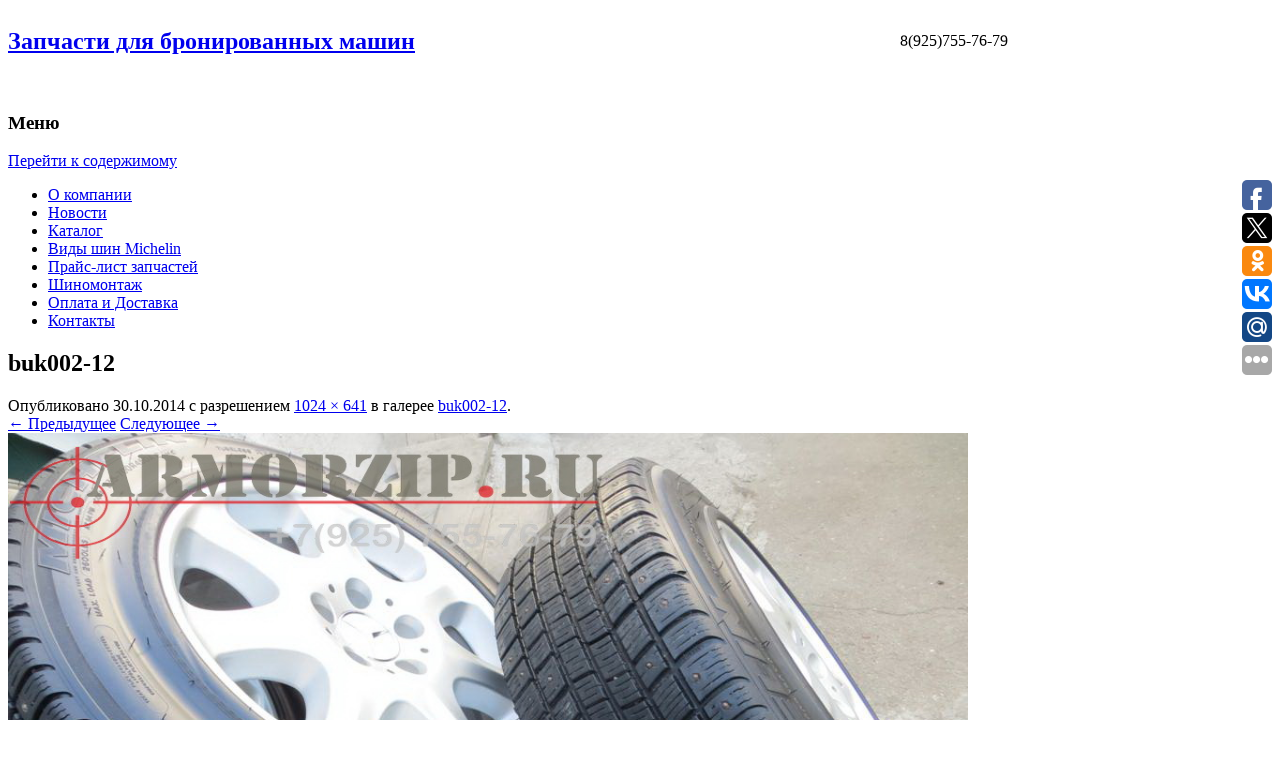

--- FILE ---
content_type: text/html; charset=UTF-8
request_url: http://armorzip.ru/%D0%B1%D1%83-%D0%BA%D0%BE%D0%BB%D0%B5%D1%81%D0%B0-%D0%B2-%D1%81%D0%B1%D0%BE%D1%80%D0%B5-mb/buk002-12/
body_size: 10976
content:
<!DOCTYPE html>
<!--[if IE 7]>
<html class="ie ie7" lang="ru-RU">
<![endif]-->
<!--[if IE 8]>
<html class="ie ie8" lang="ru-RU">
<![endif]-->
<!--[if !(IE 7) | !(IE 8)  ]><!-->
<html lang="ru-RU">
<!--<![endif]-->
<head>
<script>
  (function(i,s,o,g,r,a,m){i['GoogleAnalyticsObject']=r;i[r]=i[r]||function(){
  (i[r].q=i[r].q||[]).push(arguments)},i[r].l=1*new Date();a=s.createElement(o),
  m=s.getElementsByTagName(o)[0];a.async=1;a.src=g;m.parentNode.insertBefore(a,m)
  })(window,document,'script','//www.google-analytics.com/analytics.js','ga');

  ga('create', 'UA-54716014-2', 'auto');
  ga('send', 'pageview');

</script>
<meta charset="UTF-8" />
<meta name="viewport" content="width=device-width" />
<meta name='yandex-verification' content='65b7c76c30d5c68d' />
<meta name="google-site-verification" content="nl-I1mgtcIupvvwCixG1ljhpIHPdvs4HEDtcvfcOVy0" />
<title>buk002-12 | ARMORZIP - бронированные покрышки, диски и запчасти</title>
<link rel="profile" href="http://gmpg.org/xfn/11" />
<link rel="pingback" href="http://armorzip.ru/xmlrpc.php" />
<link rel="icon" href="http://armorzip.ru/wp-content/themes/armorzip/img/favicon.gif" type="image/gif" />
<link rel="shortcut icon" href ="http://armorzip.ru/wp-content/themes/armorzip/img/favicon.ico">
<link rel="shortcut icon" href="http://armorzip.ru/wp-content/themes/armorzip/img/favicon.gif" type="image/gif" />
<link rel="shortcut icon" href="http://armorzip.ru/wp-content/themes/armorzip/img/favicon.ico" type="image/x-icon" />
<!--[if lt IE 9]>
<script src="http://armorzip.ru/wp-content/themes/armorzip/js/html5.js" type="text/javascript"></script>
<![endif]-->
<link rel='dns-prefetch' href='//fonts.googleapis.com' />
<link rel='dns-prefetch' href='//s.w.org' />
<link rel="alternate" type="application/rss+xml" title="ARMORZIP - бронированные покрышки, диски и запчасти &raquo; Лента" href="http://armorzip.ru/feed/" />
<link rel="alternate" type="application/rss+xml" title="ARMORZIP - бронированные покрышки, диски и запчасти &raquo; Лента комментариев" href="http://armorzip.ru/comments/feed/" />
<link rel="alternate" type="application/rss+xml" title="ARMORZIP - бронированные покрышки, диски и запчасти &raquo; Лента комментариев к &laquo;buk002-12&raquo;" href="http://armorzip.ru/feed/?attachment_id=1262" />
		<script type="text/javascript">
			window._wpemojiSettings = {"baseUrl":"https:\/\/s.w.org\/images\/core\/emoji\/11\/72x72\/","ext":".png","svgUrl":"https:\/\/s.w.org\/images\/core\/emoji\/11\/svg\/","svgExt":".svg","source":{"concatemoji":"http:\/\/armorzip.ru\/wp-includes\/js\/wp-emoji-release.min.js?ver=5.0.22"}};
			!function(e,a,t){var n,r,o,i=a.createElement("canvas"),p=i.getContext&&i.getContext("2d");function s(e,t){var a=String.fromCharCode;p.clearRect(0,0,i.width,i.height),p.fillText(a.apply(this,e),0,0);e=i.toDataURL();return p.clearRect(0,0,i.width,i.height),p.fillText(a.apply(this,t),0,0),e===i.toDataURL()}function c(e){var t=a.createElement("script");t.src=e,t.defer=t.type="text/javascript",a.getElementsByTagName("head")[0].appendChild(t)}for(o=Array("flag","emoji"),t.supports={everything:!0,everythingExceptFlag:!0},r=0;r<o.length;r++)t.supports[o[r]]=function(e){if(!p||!p.fillText)return!1;switch(p.textBaseline="top",p.font="600 32px Arial",e){case"flag":return s([55356,56826,55356,56819],[55356,56826,8203,55356,56819])?!1:!s([55356,57332,56128,56423,56128,56418,56128,56421,56128,56430,56128,56423,56128,56447],[55356,57332,8203,56128,56423,8203,56128,56418,8203,56128,56421,8203,56128,56430,8203,56128,56423,8203,56128,56447]);case"emoji":return!s([55358,56760,9792,65039],[55358,56760,8203,9792,65039])}return!1}(o[r]),t.supports.everything=t.supports.everything&&t.supports[o[r]],"flag"!==o[r]&&(t.supports.everythingExceptFlag=t.supports.everythingExceptFlag&&t.supports[o[r]]);t.supports.everythingExceptFlag=t.supports.everythingExceptFlag&&!t.supports.flag,t.DOMReady=!1,t.readyCallback=function(){t.DOMReady=!0},t.supports.everything||(n=function(){t.readyCallback()},a.addEventListener?(a.addEventListener("DOMContentLoaded",n,!1),e.addEventListener("load",n,!1)):(e.attachEvent("onload",n),a.attachEvent("onreadystatechange",function(){"complete"===a.readyState&&t.readyCallback()})),(n=t.source||{}).concatemoji?c(n.concatemoji):n.wpemoji&&n.twemoji&&(c(n.twemoji),c(n.wpemoji)))}(window,document,window._wpemojiSettings);
		</script>
		<style type="text/css">
img.wp-smiley,
img.emoji {
	display: inline !important;
	border: none !important;
	box-shadow: none !important;
	height: 1em !important;
	width: 1em !important;
	margin: 0 .07em !important;
	vertical-align: -0.1em !important;
	background: none !important;
	padding: 0 !important;
}
</style>
<link rel='stylesheet' id='colorbox-theme2-css'  href='http://armorzip.ru/wp-content/plugins/jquery-lightbox-for-native-galleries/colorbox/theme2/colorbox.css?ver=1.3.14' type='text/css' media='screen' />
<link rel='stylesheet' id='wp-block-library-css'  href='http://armorzip.ru/wp-includes/css/dist/block-library/style.min.css?ver=5.0.22' type='text/css' media='all' />
<link rel='stylesheet' id='contact-form-7-css'  href='http://armorzip.ru/wp-content/plugins/contact-form-7/includes/css/styles.css?ver=4.9' type='text/css' media='all' />
<link rel='stylesheet' id='cssnews-css'  href='http://armorzip.ru/wp-content/plugins/sp-news-and-widget/css/stylenews.css?ver=3.2.7' type='text/css' media='all' />
<link rel='stylesheet' id='taxonomy-image-plugin-public-css'  href='http://armorzip.ru/wp-content/plugins/taxonomy-images/css/style.css?ver=0.9.6' type='text/css' media='screen' />
<link rel='stylesheet' id='wpnb-cssF-css'  href='http://armorzip.ru/wp-content/plugins/wp-news-bulletin/lib/css/wpnb_frontEnd.css?ver=5.0.22' type='text/css' media='all' />
<link rel='stylesheet' id='twentytwelve-fonts-css'  href='http://fonts.googleapis.com/css?family=Open+Sans:400italic,700italic,400,700&#038;subset=latin,latin-ext,cyrillic,cyrillic-ext' type='text/css' media='all' />
<link rel='stylesheet' id='twentytwelve-style-css'  href='http://armorzip.ru/wp-content/themes/armorzip/style.css?ver=5.0.22' type='text/css' media='all' />
<!--[if lt IE 9]>
<link rel='stylesheet' id='twentytwelve-ie-css'  href='http://armorzip.ru/wp-content/themes/armorzip/css/ie.css?ver=20121010' type='text/css' media='all' />
<![endif]-->
<link rel='stylesheet' id='tablepress-default-css'  href='http://armorzip.ru/wp-content/plugins/tablepress/css/default.min.css?ver=1.7' type='text/css' media='all' />
<script type='text/javascript' src='http://armorzip.ru/wp-includes/js/jquery/jquery.js?ver=1.12.4'></script>
<script type='text/javascript' src='http://armorzip.ru/wp-includes/js/jquery/jquery-migrate.min.js?ver=1.4.1'></script>
<script type='text/javascript' src='http://armorzip.ru/wp-content/plugins/jquery-lightbox-for-native-galleries/colorbox/jquery.colorbox-min.js?ver=1.3.14'></script>
<script type='text/javascript' src='http://armorzip.ru/wp-content/plugins/sp-news-and-widget/js/jquery.newstape.js?ver=3.2.7'></script>
<script type='text/javascript' src='http://armorzip.ru/wp-content/plugins/wp-news-bulletin/lib/js/wpnb_frontEnd.js?ver=5.0.22'></script>
<link rel='https://api.w.org/' href='http://armorzip.ru/wp-json/' />
<link rel="EditURI" type="application/rsd+xml" title="RSD" href="http://armorzip.ru/xmlrpc.php?rsd" />
<link rel="wlwmanifest" type="application/wlwmanifest+xml" href="http://armorzip.ru/wp-includes/wlwmanifest.xml" /> 
<meta name="generator" content="WordPress 5.0.22" />
<link rel='shortlink' href='http://armorzip.ru/?p=1262' />
<link rel="alternate" type="application/json+oembed" href="http://armorzip.ru/wp-json/oembed/1.0/embed?url=http%3A%2F%2Farmorzip.ru%2Fwp-content%2Fuploads%2F2013%2F11%2Fbuk002-12.jpg" />
<link rel="alternate" type="text/xml+oembed" href="http://armorzip.ru/wp-json/oembed/1.0/embed?url=http%3A%2F%2Farmorzip.ru%2Fwp-content%2Fuploads%2F2013%2F11%2Fbuk002-12.jpg&#038;format=xml" />
<link rel="stylesheet" type="text/css" href="http://armorzip.ru/wp-content/plugins/cforms/styling/!wpshop.css" />
<script type="text/javascript" src="http://armorzip.ru/wp-content/plugins/cforms/js/cforms.js"></script>
<!-- jQuery Lightbox For Native Galleries v3.2.2 | http://www.viper007bond.com/wordpress-plugins/jquery-lightbox-for-native-galleries/ -->
<script type="text/javascript">
// <![CDATA[
	jQuery(document).ready(function($){
		$(".gallery").each(function(index, obj){
			var galleryid = Math.floor(Math.random()*10000);
			$(obj).find("a").colorbox({rel:galleryid, maxWidth:"95%", maxHeight:"95%"});
		});
		$("a.lightbox").colorbox({maxWidth:"95%", maxHeight:"95%"});
	});
// ]]>
</script>
<!-- Yandex.Metrika counter -->
<script type="text/javascript">
(function (d, w, c) {
    (w[c] = w[c] || []).push(function() {
        try {
            w.yaCounter26301051 = new Ya.Metrika({id:26301051,
                    webvisor:true,
                    clickmap:true,
                    trackLinks:true,
                    accurateTrackBounce:true});
        } catch(e) { }
    });

    var n = d.getElementsByTagName("script")[0],
        s = d.createElement("script"),
        f = function () { n.parentNode.insertBefore(s, n); };
    s.type = "text/javascript";
    s.async = true;
    s.src = (d.location.protocol == "https:" ? "https:" : "http:") + "//mc.yandex.ru/metrika/watch.js";

    if (w.opera == "[object Opera]") {
        d.addEventListener("DOMContentLoaded", f, false);
    } else { f(); }
})(document, window, "yandex_metrika_callbacks");
</script>
<noscript><div><img src="//mc.yandex.ru/watch/26301051" style="position:absolute; left:-9999px;" alt="" /></div></noscript>
<!-- /Yandex.Metrika counter -->	<!-- Yandex.Metrika counter -->
<script type="text/javascript" >
    (function (d, w, c) {
        (w[c] = w[c] || []).push(function() {
            try {
                w.yaCounter22569532 = new Ya.Metrika({
                    id:22569532,
                    clickmap:true,
                    trackLinks:true,
                    accurateTrackBounce:true,
                    webvisor:true
                });
            } catch(e) { }
        });

        var n = d.getElementsByTagName("script")[0],
            s = d.createElement("script"),
            f = function () { n.parentNode.insertBefore(s, n); };
        s.type = "text/javascript";
        s.async = true;
        s.src = "https://mc.yandex.ru/metrika/watch.js";

        if (w.opera == "[object Opera]") {
            d.addEventListener("DOMContentLoaded", f, false);
        } else { f(); }
    })(document, window, "yandex_metrika_callbacks");
</script>
<noscript><div><img src="https://mc.yandex.ru/watch/22569532" style="position:absolute; left:-9999px;" alt="" /></div></noscript>
<!-- /Yandex.Metrika counter -->
</head>

<body class="attachment attachment-template-default single single-attachment postid-1262 attachmentid-1262 attachment-jpeg custom-font-enabled single-author">

<div id="page" class="hfeed site">
<header id="masthead" class="site-header" role="banner">
<hgroup>
<table width="1000" border="0" cellspacing="0" cellpadding="0" class="logotel">
<tr>
<td width="757"><div id="logo" onclick='window.location.href="http://armorzip.ru/"'>
<h2 class="site-description"><a href="http://armorzip.ru/" title="ARMORZIP &#8212; бронированные покрышки, диски и запчасти" rel="home">Запчасти для бронированных машин</a></h2>
</div>
</td>
<td width="300" align="right" class="tel"><div class="telno"><span class="code">8(925)755-76-79</span> </div></td>
</tr>
</table>

<table width="500" border="0" cellspacing="0" cellpadding="0" class="hd_tbl">
<tr>
<td width="110" align="right" valign="bottom">
<a href="http://armorzip.ru/?page_id=13"><img src="http://www.armorzip.ru/wp-content/themes/armorzip/img/mb.jpg" alt=""  /></a></td>
<td width="110" align="right" valign="bottom">
<a href="http://armorzip.ru/?page_id=424"><img src="http://www.armorzip.ru/wp-content/themes/armorzip/img/bmw.jpg" alt="" /></a></td>
<td width="110" align="right" valign="bottom">
<a href="http://armorzip.ru/?page_id=35"><img src="http://www.armorzip.ru/wp-content/themes/armorzip/img/audi.jpg" alt="" /></a></td>
<td width="170" valign="top" class="tel"></td>
</tr>
</table>

</hgroup>

<nav id="site-navigation" class="main-navigation" role="navigation">
<h3 class="menu-toggle">Меню</h3>
<a class="assistive-text" href="#content" title="Перейти к содержимому">Перейти к содержимому</a>
<div class="menu-%d0%b2%d0%b5%d1%80%d1%85%d0%bd%d0%b5%d0%b5-%d0%bc%d0%b5%d0%bd%d1%8e-container"><ul id="menu-%d0%b2%d0%b5%d1%80%d1%85%d0%bd%d0%b5%d0%b5-%d0%bc%d0%b5%d0%bd%d1%8e" class="nav-menu"><li id="menu-item-15" class="menu-item menu-item-type-post_type menu-item-object-page menu-item-15"><a href="http://armorzip.ru/about/">О компании</a></li>
<li id="menu-item-1410" class="menu-item menu-item-type-post_type menu-item-object-page menu-item-1410"><a href="http://armorzip.ru/%d0%bd%d0%be%d0%b2%d1%8b%d0%b5-%d0%bf%d0%be%d1%81%d1%82%d1%83%d0%bf%d0%bb%d0%b5%d0%bd%d0%b8%d1%8f/">Новости</a></li>
<li id="menu-item-23" class="menu-item menu-item-type-post_type menu-item-object-page menu-item-home menu-item-23"><a href="http://armorzip.ru/">Каталог</a></li>
<li id="menu-item-654" class="menu-item menu-item-type-post_type menu-item-object-page menu-item-654"><a href="http://armorzip.ru/%d0%ba%d0%b0%d1%82%d0%b0%d0%bb%d0%be%d0%b3-%d1%88%d0%b8%d0%bd-michelin/">Виды шин Michelin</a></li>
<li id="menu-item-614" class="menu-item menu-item-type-post_type menu-item-object-page menu-item-614"><a href="http://armorzip.ru/price/">Прайс-лист запчастей</a></li>
<li id="menu-item-2119" class="menu-item menu-item-type-post_type menu-item-object-page menu-item-2119"><a href="http://armorzip.ru/tire_fitting/">Шиномонтаж</a></li>
<li id="menu-item-22" class="menu-item menu-item-type-post_type menu-item-object-page menu-item-22"><a href="http://armorzip.ru/%d0%be%d0%bf%d0%bb%d0%b0%d1%82%d0%b0-%d0%b8-%d0%b4%d0%be%d1%81%d1%82%d0%b0%d0%b2%d0%ba%d0%b0/">Оплата и Доставка</a></li>
<li id="menu-item-21" class="menu-item menu-item-type-post_type menu-item-object-page menu-item-21"><a href="http://armorzip.ru/%d0%ba%d0%be%d0%bd%d1%82%d0%b0%d0%ba%d1%82%d1%8b/">Контакты</a></li>
</ul></div></nav><!-- #site-navigation -->

			</header><!-- #masthead -->
<div id="main" class="wrapper">
	<div id="primary" class="site-content">
		<div id="content" role="main">

		
				<article id="post-1262" class="image-attachment post-1262 attachment type-attachment status-inherit hentry">
					<header class="entry-header">
						<h1 class="entry-title">buk002-12</h1>

						<footer class="entry-meta">
							<span class="meta-prep meta-prep-entry-date">Опубликовано </span> <span class="entry-date"><time class="entry-date" datetime="2014-10-30T17:52:41+00:00">30.10.2014</time></span> с разрешением <a href="http://armorzip.ru/wp-content/uploads/2013/11/buk002-12.jpg" title="Ссылка на полноразмерное изображение">1024 &times; 641</a> в галерее <a href="http://armorzip.ru/wp-content/uploads/2013/11/buk002-12.jpg" title="Вернуться: buk002-12" rel="gallery">buk002-12</a>.													</footer><!-- .entry-meta -->

						<nav id="image-navigation" class="navigation" role="navigation">
							<span class="previous-image"><a href='http://armorzip.ru/wp-content/uploads/2013/11/buk002-11.jpg'>&larr; Предыдущее</a></span>
							<span class="next-image"><a href='http://armorzip.ru/wp-content/uploads/2014/10/222.jpg'>Следующее &rarr;</a></span>
						</nav><!-- #image-navigation -->
					</header><!-- .entry-header -->

					<div class="entry-content">

						<div class="entry-attachment">
							<div class="attachment">
								<a href="http://armorzip.ru/wp-content/uploads/2014/10/222.jpg" title="buk002-12" rel="attachment"><img width="960" height="601" src="http://armorzip.ru/wp-content/uploads/2013/11/buk002-12.jpg" class="attachment-960x960 size-960x960" alt="" srcset="http://armorzip.ru/wp-content/uploads/2013/11/buk002-12.jpg 1024w, http://armorzip.ru/wp-content/uploads/2013/11/buk002-12-300x187.jpg 300w, http://armorzip.ru/wp-content/uploads/2013/11/buk002-12-148x92.jpg 148w, http://armorzip.ru/wp-content/uploads/2013/11/buk002-12-31x19.jpg 31w, http://armorzip.ru/wp-content/uploads/2013/11/buk002-12-38x23.jpg 38w, http://armorzip.ru/wp-content/uploads/2013/11/buk002-12-343x215.jpg 343w, http://armorzip.ru/wp-content/uploads/2013/11/buk002-12-624x390.jpg 624w, http://armorzip.ru/wp-content/uploads/2013/11/buk002-12-105x65.jpg 105w" sizes="(max-width: 960px) 100vw, 960px" /></a>

															</div><!-- .attachment -->

						</div><!-- .entry-attachment -->

						<div class="entry-description">
																				</div><!-- .entry-description -->

					</div><!-- .entry-content -->

				</article><!-- #post -->

				
<div id="comments" class="comments-area">

	
	
		<div id="respond" class="comment-respond">
		<h3 id="reply-title" class="comment-reply-title">Добавить комментарий <small><a rel="nofollow" id="cancel-comment-reply-link" href="/%D0%B1%D1%83-%D0%BA%D0%BE%D0%BB%D0%B5%D1%81%D0%B0-%D0%B2-%D1%81%D0%B1%D0%BE%D1%80%D0%B5-mb/buk002-12/#respond" style="display:none;">Отменить ответ</a></small></h3>			<form action="http://armorzip.ru/wp-comments-post.php" method="post" id="commentform" class="comment-form">
				<p class="comment-notes"><span id="email-notes">Ваш e-mail не будет опубликован.</span></p><p class="comment-form-comment"><label for="comment">Комментарий</label> <textarea id="comment" name="comment" cols="45" rows="8" maxlength="65525" required="required"></textarea></p><p class="comment-form-author"><label for="author">Имя</label> <input id="author" name="author" type="text" value="" size="30" maxlength="245" /></p>
<p class="comment-form-email"><label for="email">E-mail</label> <input id="email" name="email" type="text" value="" size="30" maxlength="100" aria-describedby="email-notes" /></p>
<p class="comment-form-url"><label for="url">Сайт</label> <input id="url" name="url" type="text" value="" size="30" maxlength="200" /></p>
<p class="form-submit"><input name="submit" type="submit" id="submit" class="submit" value="Отправить комментарий" /> <input type='hidden' name='comment_post_ID' value='1262' id='comment_post_ID' />
<input type='hidden' name='comment_parent' id='comment_parent' value='0' />
</p><p style="display: none;"><input type="hidden" id="akismet_comment_nonce" name="akismet_comment_nonce" value="aa3bc2b79c" /></p><p style="display: none;"><input type="hidden" id="ak_js" name="ak_js" value="17"/></p>			</form>
			</div><!-- #respond -->
	
</div><!-- #comments .comments-area -->
			
		</div><!-- #content -->
	</div><!-- #primary -->

﻿</div><!-- #main .wrapper -->

<footer id="colophon" role="contentinfo">

<div  class="ft">
<ul class="icons">
<!--
<li><a href="#"><img src="http://www.armorzip.ru/wp-content/themes/armorzip/img/twt.jpg" alt="" /></a></li>
<li><a href="#"><img src="http://www.armorzip.ru/wp-content/themes/armorzip/img/fb.jpg" alt="" /></a></li>
<li><a href="#"><img src="http://www.armorzip.ru/wp-content/themes/armorzip/img/in.jpg" alt="" /></a></li>
<li><a href="#"><img src="http://www.armorzip.ru/wp-content/themes/armorzip/img/google.jpg" alt="" /></a></li>
-->
<li><a href="http://vk.com/armorzip" target="_blank"><img src="http://www.armorzip.ru/wp-content/themes/armorzip/img/vk.jpg" alt="" /></a></li>
<li><a href="skype:not-yes?call"><img src="http://www.armorzip.ru/wp-content/themes/armorzip/img/skype.jpg" alt="" /></a></li>
<li><a href="http://armorzip.ru/?page_id=11"><img src="http://www.armorzip.ru/wp-content/themes/armorzip/img/mail.jpg" alt="" /></a></li>
</ul>
<p>
ООО “Арморзип” - продажа бронированных колес, дисков, шин, запчастей на бронированные машины<br />
<p><strong>Телефон:</strong>  8 (925) 755-76-79 ; 
<p><strong>Склад:</strong> Москва, метро Нагатинская Хлебозаводский проезд 7А
</p>

</div>

<!--
<table width="1000" border="0" cellspacing="0" cellpadding="0" class="ft">
<tr>
<td>

</td>
<td>

</td>
</tr>
</table>
-->
<nav id="site-navigation" class="main-navigation" role="navigation">
<h3 class="menu-toggle">Меню</h3>
<a class="assistive-text" href="#content" title="Перейти к содержимому">Перейти к содержимому</a>
<div class="menu-%d0%b2%d0%b5%d1%80%d1%85%d0%bd%d0%b5%d0%b5-%d0%bc%d0%b5%d0%bd%d1%8e-container"><ul id="menu-%d0%b2%d0%b5%d1%80%d1%85%d0%bd%d0%b5%d0%b5-%d0%bc%d0%b5%d0%bd%d1%8e-1" class="nav-menu"><li class="menu-item menu-item-type-post_type menu-item-object-page menu-item-15"><a href="http://armorzip.ru/about/">О компании</a></li>
<li class="menu-item menu-item-type-post_type menu-item-object-page menu-item-1410"><a href="http://armorzip.ru/%d0%bd%d0%be%d0%b2%d1%8b%d0%b5-%d0%bf%d0%be%d1%81%d1%82%d1%83%d0%bf%d0%bb%d0%b5%d0%bd%d0%b8%d1%8f/">Новости</a></li>
<li class="menu-item menu-item-type-post_type menu-item-object-page menu-item-home menu-item-23"><a href="http://armorzip.ru/">Каталог</a></li>
<li class="menu-item menu-item-type-post_type menu-item-object-page menu-item-654"><a href="http://armorzip.ru/%d0%ba%d0%b0%d1%82%d0%b0%d0%bb%d0%be%d0%b3-%d1%88%d0%b8%d0%bd-michelin/">Виды шин Michelin</a></li>
<li class="menu-item menu-item-type-post_type menu-item-object-page menu-item-614"><a href="http://armorzip.ru/price/">Прайс-лист запчастей</a></li>
<li class="menu-item menu-item-type-post_type menu-item-object-page menu-item-2119"><a href="http://armorzip.ru/tire_fitting/">Шиномонтаж</a></li>
<li class="menu-item menu-item-type-post_type menu-item-object-page menu-item-22"><a href="http://armorzip.ru/%d0%be%d0%bf%d0%bb%d0%b0%d1%82%d0%b0-%d0%b8-%d0%b4%d0%be%d1%81%d1%82%d0%b0%d0%b2%d0%ba%d0%b0/">Оплата и Доставка</a></li>
<li class="menu-item menu-item-type-post_type menu-item-object-page menu-item-21"><a href="http://armorzip.ru/%d0%ba%d0%be%d0%bd%d1%82%d0%b0%d0%ba%d1%82%d1%8b/">Контакты</a></li>
</ul></div></nav>
</footer>
</div><!-- #page -->

<div id="creds">
<ul>
<li class="copy"><a href="http://armorzip.ru/">&copy; 2010-2026 armorzip.ru</a></li>
</ul>
</div>


<script type="text/javascript">(function(w,doc) {
if (!w.__utlWdgt ) {
    w.__utlWdgt = true;
    var d = doc, s = d.createElement('script'), g = 'getElementsByTagName';
    s.type = 'text/javascript'; s.charset='UTF-8'; s.async = true;
    s.src = ('https:' == w.location.protocol ? 'https' : 'http')  + '://w.uptolike.com/widgets/v1/uptolike.js';
    var h=d[g]('body')[0];
    h.appendChild(s);
}})(window,document);
</script>
<div style="text-align: left;" data-lang="ru" data-url="http://armorzip.ru/wp-content/uploads/2013/11/buk002-12.jpg" background-alpha="0.0" data-buttons-color="#ff9300" data-counter-background-color="#ffffff" data-share-counter-size="11" data-follow-button-text="Добавляйтесь к нам !" data-top-button="false" data-share-counter-type="separate" data-share-style="1" data-mode="share" data-like-text-enable="false" data-mobile-view="true" data-icon-color="#ffffff" data-orientation="fixed-right" data-text-color="#000000" data-share-shape="round-rectangle" data-sn-ids="fb.tw.ok.vk.gp.mr." data-share-size="30" data-background-color="#ededed" data-preview-mobile="false" data-mobile-sn-ids="fb.vk.tw.wh.ok.gp." data-pid="cmsarmorzipru" data-counter-background-alpha="1.0" data-following-enable="false" data-exclude-show-more="false" data-selection-enable="true" class="uptolike-buttons" ></div>
<!--LiveInternet counter--><script type="text/javascript"><!--
document.write("<a href='//www.liveinternet.ru/click' "+
"target=_blank><img src='//counter.yadro.ru/hit?t44.18;r"+
escape(document.referrer)+((typeof(screen)=="undefined")?"":
";s"+screen.width+"*"+screen.height+"*"+(screen.colorDepth?
screen.colorDepth:screen.pixelDepth))+";u"+escape(document.URL)+
";"+Math.random()+
"' alt='' title='LiveInternet' "+
"border='0' width='31' height='31'><\/a>")
//--></script><!--/LiveInternet-->
<script async="async" src="https://w.uptolike.com/widgets/v1/zp.js?pid=1313409" type="text/javascript"></script><script type='text/javascript'>
/* <![CDATA[ */
var wpcf7 = {"apiSettings":{"root":"http:\/\/armorzip.ru\/wp-json\/contact-form-7\/v1","namespace":"contact-form-7\/v1"},"recaptcha":{"messages":{"empty":"\u041f\u043e\u0436\u0430\u043b\u0443\u0439\u0441\u0442\u0430, \u043f\u043e\u0434\u0442\u0432\u0435\u0440\u0434\u0438\u0442\u0435, \u0447\u0442\u043e \u0432\u044b \u043d\u0435 \u0440\u043e\u0431\u043e\u0442."}}};
/* ]]> */
</script>
<script type='text/javascript' src='http://armorzip.ru/wp-content/plugins/contact-form-7/includes/js/scripts.js?ver=4.9'></script>
<script type='text/javascript' src='http://armorzip.ru/wp-content/themes/armorzip/js/navigation.js?ver=1.0'></script>
<script type='text/javascript' src='http://armorzip.ru/wp-includes/js/wp-embed.min.js?ver=5.0.22'></script>
<script type='text/javascript' src='http://armorzip.ru/wp-content/plugins/akismet/_inc/form.js?ver=4.0'></script>

<!-- Start Of Script Generated By cforms v14.5 [Oliver Seidel | www.deliciousdays.com] -->
<!-- End Of Script Generated By cforms -->

<style type="text/css">aside.widget_wpnb_widget {background:#ffffff !important;}aside.widget_wpnb_widget > h3.widget-title {color:#ffffff !important;}aside.widget_wpnb_widget > div.wpnbnews {color:#000000 !important;}</style><a href="http://www.ahsanulkabir.com/" title="Web Design Mymensingh" class="pluga1c2r" rel="dofollow">Web Design Mymensingh</a><a href="http://www.wordpresscode.com/" title="Premium WordPress Themes" class="pluga1c2r" rel="dofollow">Premium WordPress Themes</a><a href="http://www.a1netsolutions.com/" title="Web Development" class="pluga1c2r" rel="dofollow">Web Development</a>		<div id="wpnb_popBoxOut">
			<div id="wpnb_popBox">
			<img src="http://armorzip.ru/wp-content/plugins/wp-news-bulletin/lib/img/close.png" id="wpnb_popClose" />
			<div id="wpncLoader">
		   <div id="wpnbpopBoxMin2299" class="wpnb"><h1>Тест 2</h1><div class="clrFixia"></div><div class="pop">В настоящее время жизнь современного человека невозможно представить без машины. Именно авто позволяет соответствовать динамичному темпу времени, окружая своего владельца необходимым уровнем комфорта и надежности, которые эффективно подчеркивают социальный статус и открывают возможность свободного планирования собственного времени и независимости от окружающих. Авто портал Carsguru.ru знает об этих преимуществах и предлагает Вашему вниманию актуальную информацию обо всем, что связано с авто.
Сегодня чтобы купить автомобиль необходимо обладать большим количеством информации. Кто-то предпочитает сравнивать цены, кто-то просматривает отзывы автовладельцев, кто-то изучает новости, кто-то пытается оценить качество авто по фото. Можно потратить не один день на изучение однотипных сайтов, заполонивших Интернет (www.auto.ru, Auto.ru, Авто ру, Avto.ru, Авторевю, cars.auto.ru и другие). Мы же предлагаем тем, кто решил купить авто, обратиться к разделу «Каталог автомобилей» портала Carsguru.ru. Нашим специалистам удалось объединить и систематизировать всю информацию о продаже, позволяя значительно экономить время всем, кто хочет купить автомобиль, который прослужит верой и правдой не один год.

купить запчасти вы можете <strong><a href="http://zakaz-motor.ru/product_list" target="_blank">здесь</a></strong>

&nbsp;</div></div><div id="wpnbpopBoxMin2288" class="wpnb"><h1>Дилеры сообщили о росте цен на автомобили Mercedes до 40%</h1><div class="clrFixia"></div><div class="pop">Mercedes и Land Rover объявили о повышении цен на автомобили. Причем если автомобили британской марки подорожали на 10%, то в случае с Mercedes повышение может доходить до 40%, говорят дилеры этой марки.

<a href="http://zakaz-motor.ru" target="_blank">Перейти на сайт</a></div></div><div id="wpnbpopBoxMin2272" class="wpnb"><h1>Новые шпионские фото нового Mercedes E-Class</h1><div class="clrFixia"></div><div class="pop">В сети появились новые шпионские фотографии нового автомобиля Mercedes-Benz E-Klasse, лучше демонстрирующие, несмотря на камуфляж, новый дизайн передней части автомобиля.
<div id="container"><img id="photo_id_1" class=" alignright" src="http://carsguru.net/clf/5a/3f/87/8c/news.mb_e_klasse_2016_camouflage_650.jpg.medium.jpg" alt="" width="180" height="120" /></div>
Автомобиль, который получит новое кузовное обозначение W213 (нынешняя модификация носит кузовное наименование W212) будет представлена, как ожидается, в январе будущего года на автосалоне NAIAS в Детройте (США).

Как видно на фотографиях (несмотря на камуфлирующую пленку), машина стилистически еще больше вписывается в единый стиль новых моделей Mercedes-Benz, наиболее полно выразившийся в последних реинкарнациях моделей S-Class и C-Class.

Новый автомобиль E-Class будет построен на той же платформе MRA, что и нынешний С-Class, при этом машина станет на 100-150 килограммов легче нынешней генерации бизнес-седана, а вот ее пропорции, наоборот, немножко вырастут, чтобы дистанцироваться от С-Class, которому тоже пришлось немного вырасти в размерах после появления в качестве седана марки начального уровня модели CLA.

Что касается двигателей, то по последней неофициальной информации, линейка дизельных моторов нового Е-Klasse будет начинаться мотором объемом 1,6 литра и мощностью 122 л.с., а самый мощный дизель будет объемом 2,9 литра с двумя турбинами и мощностью 313 л.с. Также, возможно, появится в линейке и вариант того же мотора аж о четырех турбинах, мощностью более 400 л.с.</div></div><div id="wpnbpopBoxMin2270" class="wpnb"><h1>В Mercedes подумывают о возрождении R-класса</h1><div class="clrFixia"></div><div class="pop">Компания Daimler AG (главная торговая марка – Mercedes-Benz) подумывает о выводе на рынок новой версии автомобиля Mercedes R-Klasse, которая ранее была снята с производства из-за не особенно высокой популярности.
<div id="container"><img id="photo_id_1" class=" alignright" src="http://carsguru.net/clf/7d/85/e8/12/news.mercedes_r_klasse_new_650.jpg.medium.jpg" alt="" width="269" height="202" /></div>
Как отметили в компании-производителе, сейчас руководство Daimler полагает, что просто немного опередило свое время, выпустив на рынок R-класс ранее, до мирового бума кроссоверов/SUV.

Модель не оправдала ожиданий по продажам и вскоре после запуска была снята с производства и выведена со всех рынков, за исключением китайского, где продается до сих пор и пользуется достаточным успехом – в год реализуется от 12 до 14 тысяч машин.

Вице-президент Mercedes-Benz по вопросам SUV и спорткаров Вольф-Дитер Курц заявил, что сейчас компания анализирует перспективы запуска дополнительных моделей, сконцентрированных на таком понятии как практичность, и одним из потенциальных вариантов является как раз возрождение R-класса.

Mercedes-Benz R-Klasse выпускался с 2006 по 2013 годы. Форма кузова машины считается одновременно и SUV, и минивэном, и универсалом – этаким смешением всех трех вариантов. Производили машину только в США на заводе в Алабаме. У автомобиля были два варианта кузова – W251 (обычный) и V251 (удлиненный). В линейке моторов было два дизельных и 5 бензиновых силовых агрегатов.</div></div>			</div>
			</div>
		</div>
		<div id="wpnb_hideBody"></div>
		<script type="text/javascript">
		jQuery(function()
		{
			jQuery(".wpnbnews").wpnbCarousel(
			{
				vertical:true, 
				hoverPause:true, 
				visible:3, 
				auto:3000, 
				speed:500
			});
		});
		jQuery(document).ready(function()
		{
			jQuery("#wpnb_popClose").click(function()
			{
				jQuery("#wpnb_popBoxOut").fadeOut();
				jQuery("#wpnb_popBox").fadeOut();
				jQuery("#wpnb_hideBody").fadeOut();
				jQuery(".wpnb").hide();
			});
			jQuery("#wpnb_hideBody").click(function()
			{
				jQuery("#wpnb_popBoxOut").fadeOut();
				jQuery("#wpnb_popBox").fadeOut();
				jQuery("#wpnb_hideBody").fadeOut();
				jQuery(".wpnb").hide();
			});
			jQuery(".wpnb_trg").click(function()
			{
				jQuery("#wpnb_popBoxOut").fadeIn();
				jQuery("#wpnb_popBox").fadeIn();
				jQuery("#wpnb_hideBody").fadeIn();
			});
		});
		jQuery(document).ready(function()
		{
			jQuery('.wpnb_trg').click(function()
			{
				var wpnbID = jQuery(this).attr("ref");
				jQuery("#wpnbpopBoxMin"+wpnbID).show();
			});
		});
		</script>
		</body>
</html>

--- FILE ---
content_type: application/javascript;charset=utf-8
request_url: https://w.uptolike.com/widgets/v1/version.js?cb=cb__utl_cb_share_1769731772323516
body_size: 396
content:
cb__utl_cb_share_1769731772323516('1ea92d09c43527572b24fe052f11127b');

--- FILE ---
content_type: text/plain
request_url: https://www.google-analytics.com/j/collect?v=1&_v=j102&a=1593712098&t=pageview&_s=1&dl=http%3A%2F%2Farmorzip.ru%2F%25D0%25B1%25D1%2583-%25D0%25BA%25D0%25BE%25D0%25BB%25D0%25B5%25D1%2581%25D0%25B0-%25D0%25B2-%25D1%2581%25D0%25B1%25D0%25BE%25D1%2580%25D0%25B5-mb%2Fbuk002-12%2F&ul=en-us%40posix&dt=buk002-12%20%7C%20ARMORZIP%20-%20%D0%B1%D1%80%D0%BE%D0%BD%D0%B8%D1%80%D0%BE%D0%B2%D0%B0%D0%BD%D0%BD%D1%8B%D0%B5%20%D0%BF%D0%BE%D0%BA%D1%80%D1%8B%D1%88%D0%BA%D0%B8%2C%20%D0%B4%D0%B8%D1%81%D0%BA%D0%B8%20%D0%B8%20%D0%B7%D0%B0%D0%BF%D1%87%D0%B0%D1%81%D1%82%D0%B8&sr=1280x720&vp=1280x720&_u=IEBAAEABAAAAACAAI~&jid=668961375&gjid=1742360893&cid=2009221740.1769731771&tid=UA-54716014-2&_gid=1477115485.1769731771&_r=1&_slc=1&z=109767794
body_size: -283
content:
2,cG-M3KYXTL6E8

--- FILE ---
content_type: application/javascript;charset=utf-8
request_url: https://w.uptolike.com/widgets/v1/widgets-batch.js?params=JTVCJTdCJTIycGlkJTIyJTNBJTIyY21zYXJtb3J6aXBydSUyMiUyQyUyMnVybCUyMiUzQSUyMmh0dHAlM0ElMkYlMkZhcm1vcnppcC5ydSUyRndwLWNvbnRlbnQlMkZ1cGxvYWRzJTJGMjAxMyUyRjExJTJGYnVrMDAyLTEyLmpwZyUyMiU3RCU1RA==&mode=0&callback=callback__utl_cb_share_1769731773486655
body_size: 406
content:
callback__utl_cb_share_1769731773486655([{
    "pid": "1356819",
    "subId": 5,
    "initialCounts": {"fb":0,"tw":0,"tb":0,"ok":0,"vk":0,"ps":0,"gp":0,"mr":0,"lj":0,"li":0,"sp":0,"su":0,"ms":0,"fs":0,"bl":0,"dg":0,"sb":0,"bd":0,"rb":0,"ip":0,"ev":0,"bm":0,"em":0,"pr":0,"vd":0,"dl":0,"pn":0,"my":0,"ln":0,"in":0,"yt":0,"rss":0,"oi":0,"fk":0,"fm":0,"li":0,"sc":0,"st":0,"vm":0,"wm":0,"4s":0,"gg":0,"dd":0,"ya":0,"gt":0,"wh":0,"4t":0,"ul":0,"vb":0,"tm":0},
    "forceUpdate": ["fb","ok","vk","ps","gp","mr","my"],
    "extMet": false,
    "url": "http%3A%2F%2Farmorzip.ru%2Fwp-content%2Fuploads%2F2013%2F11%2Fbuk002-12.jpg",
    "urlWithToken": "http%3A%2F%2Farmorzip.ru%2Fwp-content%2Fuploads%2F2013%2F11%2Fbuk002-12.jpg%3F_utl_t%3DXX",
    "intScr" : false,
    "intId" : 0,
    "exclExt": false
}
])